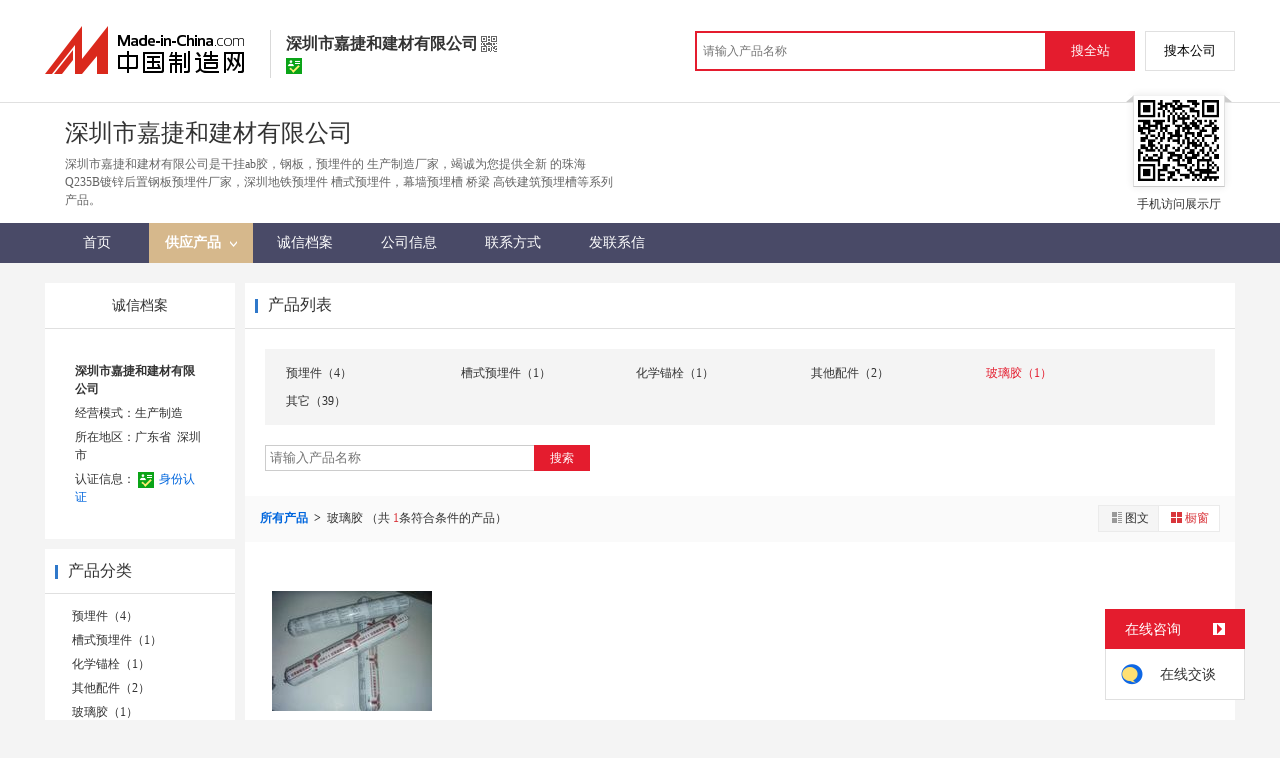

--- FILE ---
content_type: text/html; charset=GBK
request_url: https://cn.made-in-china.com/showroom/luozhenhappy56-product-oqmnxseEqprM-1.html
body_size: 7876
content:
<!doctype html>
<html>
 <head> 
  <meta http-equiv="Content-Type" content="text/html; charset=GBK"> 
  <title>干挂ab胶，钢板，预埋件，产品信息，批发信息-深圳市嘉捷和建材有限公司，中国制造网</title> 
  <meta name="Keywords" content="干挂ab胶,钢板,预埋件,产品信息,批发信息,深圳市嘉捷和建材有限公司,中国制造网"> 
  <meta name="Description" content="中国制造网，深圳市嘉捷和建材有限公司，干挂ab胶，钢板，预埋件，产品信息，批发信息。"> 
  <meta http-equiv="mobile-agent" content="format=html5;url=https://3g.made-in-china.com/company-luozhenhappy56/catalog-oqmnxseEqprM-1.html"> 
  <meta http-equiv="Cache-Control" content="no-transform"> 
  <link href="/resources/style/module/cert/cert_common.css" rel="stylesheet" type="text/css"> 
  <link href="/resources/style/module/cert/cert.css" rel="stylesheet" type="text/css"> 
  <link rel="canonical" href="http://cn.made-in-china.com/showroom/luozhenhappy56-product-list-1.html"> 
 </head> 
 <body x="0"> 
  <script type="text/javascript" src="/resources/script/jquery-1.7.2.js"></script> 
  <script type="text/javascript" src="/resources/script/jquery.cookie.js"></script> 
  <script type="text/javascript" src="https://cn.made-in-china.com/js/inquiry_logon.js"></script> 
  <script type="text/javascript" src="https://cn.made-in-china.com/script/pop/jquery.micpop.js"></script> 
  <input type="hidden" name="cnDomain" value="https://cn.made-in-china.com"> 
  <input type="hidden" name="sourceUrl" value="/resources/"> 
  <input type="hidden" name="currentComCsLevel" value="3"> 
  <input type="hidden" name="prodIds4Cookie" value=""> 
  <input type="hidden" id="province" value="广东省"> 
  <input type="hidden" name="newIsLogonFlag" id="isLogon" value="false"> 
  <div id="top_area"></div> 
  <input type="hidden" name="jsAppName" value="zhanshiting"> 
  <script type="text/javascript" src="//cn.made-in-china.com/script/common/loadTop.js"></script> 
  <div style="display:none;" id="hidden_remote_user_info" data-name="陈婧婷" data-gender="女士" data-tel="&amp;#x0030;&amp;#x0037;&amp;#x0035;&amp;#x0035;-&amp;#x0038;&amp;#x0033;&amp;#x0039;&amp;#x0034;&amp;#x0038;&amp;#x0032;&amp;#x0036;&amp;#x0032;" data-mobile="&amp;#x0031;&amp;#x0033;&amp;#x0039;&amp;#x0030;&amp;#x0032;&amp;#x0034;&amp;#x0038;&amp;#x0035;&amp;#x0032;&amp;#x0039;&amp;#x0033;" data-comid="bormFUkYYzpc" data-comname="深圳市嘉捷和建材有限公司" data-logusername="luozhenhappy56" data-cslevel="3" data-catcode="1577050000,1577100000,1577060000,1577090000,1577040000,1577020000" data-certstate="3" data-prodid="" data-prodcode=""> 
  </div> 
  <input type="hidden" id="webTmDomain" value="http://webim.trademessenger.com"> 
  <div class="search-topbar"> 
   <div class="grid-wide"> 
    <a href="https://cn.made-in-china.com" target="_blank" id="domain"><h4 class="industry-logo">中国制造网</h4></a> 
    <input type="hidden" id="hiddenShowWord"> 
    <div class="co-hd"> 
     <div class="co-tit"> 
      <h1 class="tit">深圳市嘉捷和建材有限公司</h1> 
      <i class="icon icon-qrcode"></i> 
     </div> 
     <div class="cert"> 
      <i class="icon icon-id" title="已通过工商注册信息真实性核实"></i> 
     </div> 
     <div class="co-drop"> 
      <div class="co-drop-wrap"> 
       <div class="co-drop-hd"> 
        <p>深圳市嘉捷和建材有限公司</p> 
       </div> 
       <div class="co-drop-bd clearfix"> 
        <div class="co-drop-main"> 
         <p class="member-type clearfix"> </p> 
         <p class="info"> <span class="tit">经营模式：</span> <span class="con">生产制造</span> </p> 
         <p class="info"> <span class="tit">所在地区：</span> <span class="con"> 广东省&nbsp; 深圳市 </span> </p> 
         <p class="info"> <span class="tit">认证信息：</span> <span class="con"> <a rel="nofollow" href="https://cn.made-in-china.com/premiummember/realname.html" title="已通过工商注册信息真实性核实" target="_blank"> <i class="icon icon-id"></i>身份认证 </a> </span> </p> 
        </div> 
        <div class="cd-drop-qrcode"> 
         <img src="https://image.cn.made-in-china.com/imageservlet/WljU2hvd3Jvb21QYWdlO2x1b3poZW5oYXBweTU2fDU7MTEwOzExMAb.png" alt="深圳市嘉捷和建材有限公司"> 
         <p>手机访问展示厅</p> 
        </div> 
       </div> 
      </div> 
     </div> 
    </div> 
    <div class="topbar-search"> 
     <form name="SearchForm1" id="SearchForm1" method="get" action="https://cn.made-in-china.com/productdirectory.do" style="display: inline;" onsubmit="return checkSearchForm();"> 
      <div class="topbar-search-input"> 
       <input type="text" maxlength="30" placeholder="请输入产品名称" name="word" id="InputWord1" suggestLimit="20" style="color:#999999" value=""> 
       <input type="hidden" name="subaction" value="hunt"> 
       <input type="hidden" name="style" value="b"> 
       <input type="hidden" name="mode" value="and"> 
       <input type="hidden" name="code" value="0"> 
       <input type="hidden" name="comProvince" value="nolimit"> 
       <input type="hidden" name="order" value="0"> 
       <input type="hidden" name="userName" value="luozhenhappy56"> 
       <input type="hidden" name="showType" value="3"> 
       <input type="hidden" name="showWord" value="1"> 
      </div> 
      <div class="topbar-search-btn"> 
       <input type="button" class="btn-site" onclick="searchAll()" value="搜全站"> 
       <input type="button" class="btn-self" onclick="searchSelf()" value="搜本公司"> 
      </div> 
     </form> 
    </div> 
   </div> 
  </div> 
  <script src="https://s.cn.made-in-china.com/zst/script/jspf/topJs-c816a5a9.js" type="text/javascript"></script> 
  <!-- cmd.remoatCompany.memberLevelObj.isCertification() 3 --> 
  <div class="header-wrap"> 
   <div class="grid-wide header"> 
    <div class="companyName"> 
     <div class="company-info"> 
      <div class="company-hd clear"> 
       <div class="js-comname4seo ">
        深圳市嘉捷和建材有限公司
       </div> 
      </div> 
      <p class="js-hidden4sem"><span class="js-header-company-keyword">深圳市嘉捷和建材有限公司是干挂ab胶，钢板，预埋件的  生产制造厂家，竭诚为您提供全新  的珠海Q235B镀锌后置钢板预埋件厂家，深圳地铁预埋件 槽式预埋件，幕墙预埋槽 桥梁 高铁建筑预埋槽等系列产品。</span></p> 
     </div> 
     <div class="company-qrcode"> 
      <span class="l-arrow"></span> 
      <span class="r-arrow"></span> 
      <img src="https://image.cn.made-in-china.com/imageservlet/WljU2hvd3Jvb21QYWdlO2x1b3poZW5oYXBweTU2fDU7MTEwOzExMAb.png" alt="深圳市嘉捷和建材有限公司"> 
      <p>手机访问展示厅</p> 
     </div> 
    </div> 
   </div> 
  </div> 
  <div class="nav-wrap js-nav"> 
   <div class="grid-wide"> 
    <ul class="top_nav"> 
     <li class="nav-item"> <a target="" href="//luozhenhappy56.cn.made-in-china.com"><span>首页</span> </a> </li> 
     <li class="nav-item  nav-prod"> <a target="" class="now" href="//cn.made-in-china.com/showroom/luozhenhappy56-product-list-1.html"><span>供应产品</span> <i></i></a> 
      <ul class="sub-nav"> 
       <li data-test="1"> <a title="预埋件" href="//cn.made-in-china.com/showroom/luozhenhappy56-product-beyEjNJAhfRW-1.html"> 预埋件 </a> </li> 
       <li data-test="1"> <a title="槽式预埋件" href="//cn.made-in-china.com/showroom/luozhenhappy56-product-NbQxRlmGuUrC-1.html"> 槽式预埋件 </a> </li> 
       <li data-test="1"> <a title="化学锚栓" href="//cn.made-in-china.com/showroom/luozhenhappy56-product-obExmPMVqYpq-1.html"> 化学锚栓 </a> </li> 
       <li data-test="1"> <a title="其他配件" href="//cn.made-in-china.com/showroom/luozhenhappy56-product-ebJxQSoMaRUq-1.html"> 其他配件 </a> </li> 
       <li data-test="1"> <a title="玻璃胶" href="//cn.made-in-china.com/showroom/luozhenhappy56-product-oqmnxseEqprM-1.html"> 玻璃胶 </a> </li> 
       <li data-test="1"> <a title="其它" href="//cn.made-in-china.com/showroom/luozhenhappy56-product-EEnxEJQbMJmm-1.html"> 其它 </a> </li> 
       <!-- end of box --> 
      </ul> </li> 
     <li class="nav-item"> <a target="" href="//luozhenhappy56.cn.made-in-china.com/files-%E6%B7%B1%E5%9C%B3%E5%B8%82%E5%98%89%E6%8D%B7%E5%92%8C%E5%BB%BA%E6%9D%90%E6%9C%89%E9%99%90%E5%85%AC%E5%8F%B8.html"><span>诚信档案</span></a> </li> 
     <li class="nav-item"> <a target="" href="//cn.made-in-china.com/showroom/luozhenhappy56-companyinfo.html"><span>公司信息</span></a> </li> 
     <li class="nav-item"> <a target="" href="//cn.made-in-china.com/showroom/luozhenhappy56-contact.html"><span>联系方式</span></a> </li> 
     <li class="nav-item"> <a href="https://cn.made-in-china.com/sendInquiry/shrom_bormFUkYYzpc_bormFUkYYzpc.html#shrom" class="ls js-nav-source" rel="nofollow" target="_blank"><span>发联系信</span></a> </li> 
    </ul> 
   </div> 
  </div> 
  <div class="container"> 
   <div class="main-wrap"> 
    <div class="grid-wide main clear"> 
     <!-- side1 --> 
     <div class="side_1"> 
      <input type="hidden" value="prodList" id="curr_action"> 
      <div class="box cert "> 
       <div class="cert-hd"> 
        <a href="//luozhenhappy56.cn.made-in-china.com/files-%E6%B7%B1%E5%9C%B3%E5%B8%82%E5%98%89%E6%8D%B7%E5%92%8C%E5%BB%BA%E6%9D%90%E6%9C%89%E9%99%90%E5%85%AC%E5%8F%B8.html"><span>诚信档案</span></a> 
       </div> 
       <div class="boxCont"> 
        <ul class="cert-info"> 
         <li><a class="company-name" href="//cn.made-in-china.com/showroom/luozhenhappy56-companyinfo.html">深圳市嘉捷和建材有限公司</a> </li> 
         <li>经营模式：生产制造</li> 
         <li>所在地区：广东省&nbsp; 深圳市 </li> 
         <li>认证信息： <a rel="nofollow" href="https://cn.made-in-china.com/premiummember/realname.html" title="已通过工商注册信息真实性核实" target="_blank"><i class="icon icon-id"></i>身份认证</a> </li> 
        </ul> 
       </div> 
      </div> 
      <div class="box"> 
       <h2><strong>产品分类</strong></h2> 
       <div class="boxCont"> 
        <ul class="prod-group"> 
         <li data-test="1"> <span style="visibility: hidden;" class="more-prods js-more-lv2">+</span> <a title="预埋件" href="//cn.made-in-china.com/showroom/luozhenhappy56-product-beyEjNJAhfRW-1.html"> 预埋件（4） </a> 
          <!-- 再次判断子li的逻辑 --> 
          <!-- 子li不判断li的长度 --> 
          <ul class="prods-ul-lv2"> 
          </ul> </li> 
         <li data-test="1"> <span style="visibility: hidden;" class="more-prods js-more-lv2">+</span> <a title="槽式预埋件" href="//cn.made-in-china.com/showroom/luozhenhappy56-product-NbQxRlmGuUrC-1.html"> 槽式预埋件（1） </a> 
          <!-- 再次判断子li的逻辑 --> 
          <!-- 子li不判断li的长度 --> 
          <ul class="prods-ul-lv2"> 
          </ul> </li> 
         <li data-test="1"> <span style="visibility: hidden;" class="more-prods js-more-lv2">+</span> <a title="化学锚栓" href="//cn.made-in-china.com/showroom/luozhenhappy56-product-obExmPMVqYpq-1.html"> 化学锚栓（1） </a> 
          <!-- 再次判断子li的逻辑 --> 
          <!-- 子li不判断li的长度 --> 
          <ul class="prods-ul-lv2"> 
          </ul> </li> 
         <li data-test="1"> <span style="visibility: hidden;" class="more-prods js-more-lv2">+</span> <a title="其他配件" href="//cn.made-in-china.com/showroom/luozhenhappy56-product-ebJxQSoMaRUq-1.html"> 其他配件（2） </a> 
          <!-- 再次判断子li的逻辑 --> 
          <!-- 子li不判断li的长度 --> 
          <ul class="prods-ul-lv2"> 
          </ul> </li> 
         <li data-test="1"> <span style="visibility: hidden;" class="more-prods js-more-lv2">+</span> <a title="玻璃胶" href="//cn.made-in-china.com/showroom/luozhenhappy56-product-oqmnxseEqprM-1.html"> 玻璃胶（1） </a> 
          <!-- 再次判断子li的逻辑 --> 
          <!-- 子li不判断li的长度 --> 
          <ul class="prods-ul-lv2"> 
          </ul> </li> 
         <li data-test="1"> <span style="visibility: hidden;" class="more-prods js-more-lv2">+</span> <a title="其它" href="//cn.made-in-china.com/showroom/luozhenhappy56-product-EEnxEJQbMJmm-1.html"> 其它（39） </a> 
          <!-- 再次判断子li的逻辑 --> 
          <!-- 子li不判断li的长度 --> 
          <ul class="prods-ul-lv2"> 
          </ul> </li> 
         <!-- end of box --> 
        </ul> 
       </div> 
      </div> 
      <div class="box js-hidden4sem"> 
       <h2> 
        <div class="hL"></div>
        <div class="hR"></div> <a rel="nofollow" href="//cn.made-in-china.com/showroom/luozhenhappy56-contact.html"><span>联系信息</span></a> </h2> 
       <div class="boxCont boxText contactCard"> 
        <ul class="contactInfo"> 
         <li> <strong>陈婧婷</strong>&nbsp; 女士&nbsp; </li> 
         <li class="js-hidden4sem js-parent js-page-tel"> <span class="contact-tit">电话：</span> <a href="javascript:void(0)" class="contact-bd js-view-tel-btn">查看电话号码</a> <p class="contact-bd org"></p> </li> 
         <li class="js-hidden4sem"><span class="contact-tit">传真：</span><span class="contact-bd">0755-83948262</span></li> 
         <li><span class="contact-tit">地址：</span> <span class="contact-bd"> 广东省 深圳市 &nbsp; 福田区 景田路68号景田综合市场A座3楼 </span> </li> 
        </ul> 
        <div class="menu-more"> 
         <a rel="nofollow" target="" href="//cn.made-in-china.com/showroom/luozhenhappy56-contact.html">查看更多 </a> 
        </div> 
       </div> 
      </div> 
      <div class="box"> 
       <h2>产品   </h2> 
       <div class="boxCont"> 
        <ul class="recmd-lst"> 
         <li class="clear"> 
          <div class="pic"> 
           <a href="//cn.made-in-china.com/gongying/yongjiujinju123-gKuxMmjCXJcv.html" target="_blank"> <img src="https://image.cn.made-in-china.com/cnimg/prod_2deGanbn2x4H/0/液压型耐张线夹NY-引流板钢锚_160x160.jpg" alt="液压型耐张线夹NY 引流板钢锚" title="液压型耐张线夹NY 引流板钢锚"></a> 
          </div> 
          <div class="recmd-info"> 
           <h3><a href="//cn.made-in-china.com/gongying/yongjiujinju123-gKuxMmjCXJcv.html" target="_blank" title="液压型耐张线夹NY 引流板钢锚"> 液压型耐张线夹NY 引流...</a></h3> 
           <p class="price"> </p> 
          </div> </li> 
         <li class="clear"> 
          <div class="pic"> 
           <a href="//cn.made-in-china.com/gongying/ronglichang-vBaJxrcoJGkq.html" target="_blank"> <img src="https://image.cn.made-in-china.com/cnimg/prod_7Z0NcM598pbm/0/钢格板厂家-西南钢格板-四川沟盖板_160x160.jpg" alt="钢格板厂家，西南钢格板，四川沟盖板" title="钢格板厂家，西南钢格板，四川沟盖板"></a> 
          </div> 
          <div class="recmd-info"> 
           <h3><a href="//cn.made-in-china.com/gongying/ronglichang-vBaJxrcoJGkq.html" target="_blank" title="钢格板厂家，西南钢格板，四川沟盖板"> 钢格板厂家，西南钢格板，...</a></h3> 
           <p class="price"> </p> 
          </div> </li> 
         <li class="clear"> 
          <div class="pic"> 
           <a href="//cn.made-in-china.com/gongying/wzjj2017-SKMnVCJLEcWb.html" target="_blank"> <img src="https://image.cn.made-in-china.com/cnimg/prod_eZd2c89g9Q5t/0/对夹摆板水流指示器-不锈钢碳钢中心梅花摆板视镜_160x160.jpg" alt="对夹摆板水流指示器 不锈钢碳钢中心梅花摆板视镜" title="对夹摆板水流指示器 不锈钢碳钢中心梅花摆板视镜"></a> 
          </div> 
          <div class="recmd-info"> 
           <h3><a href="//cn.made-in-china.com/gongying/wzjj2017-SKMnVCJLEcWb.html" target="_blank" title="对夹摆板水流指示器 不锈钢碳钢中心梅花摆板视镜"> 对夹摆板水流指示器 不锈...</a></h3> 
           <p class="price"> </p> 
          </div> </li> 
         <li class="clear"> 
          <div class="pic"> 
           <a href="//cn.made-in-china.com/gongying/shileva-VSXEFkBvwgWe.html" target="_blank"> <img src="https://image.cn.made-in-china.com/cnimg/prod_9Z0k2Mcb1Zbw/0/住院病床-医用护理病床-不锈钢平板护理床_160x160.jpg" alt="住院病床，医用护理病床，不锈钢平板护理床" title="住院病床，医用护理病床，不锈钢平板护理床"></a> 
          </div> 
          <div class="recmd-info"> 
           <h3><a href="//cn.made-in-china.com/gongying/shileva-VSXEFkBvwgWe.html" target="_blank" title="住院病床，医用护理病床，不锈钢平板护理床"> 住院病床，医用护理病床，...</a></h3> 
           <p class="price"> </p> 
          </div> </li> 
         <li class="clear"> 
          <div class="pic"> 
           <a href="//cn.made-in-china.com/gongying/dachangtiy-CbunNjHFERiQ.html" target="_blank"> <img src="https://image.cn.made-in-china.com/cnimg/prod_5d13cHe32H0T/0/篮球架-达创移动式箱体室外款式-钢板-mm厚度_160x160.jpg" alt="篮球架 达创移动式箱体室外款式 钢板2.5mm厚度" title="篮球架 达创移动式箱体室外款式 钢板2.5mm厚度"></a> 
          </div> 
          <div class="recmd-info"> 
           <h3><a href="//cn.made-in-china.com/gongying/dachangtiy-CbunNjHFERiQ.html" target="_blank" title="篮球架 达创移动式箱体室外款式 钢板2.5mm厚度"> 篮球架 达创移动式箱体室...</a></h3> 
           <p class="price"> </p> 
          </div> </li> 
         <li class="clear"> 
          <div class="pic"> 
           <a href="//cn.made-in-china.com/gongying/guangxingscreens-doIJfQAYqUDX.html" target="_blank"> <img src="https://image.cn.made-in-china.com/cnimg/prod_7df3d8435C2m/0/楔形钢棒筛板-斜筛式固液分离筛板_160x160.jpg" alt="楔形钢棒筛板 斜筛式固液分离筛板" title="楔形钢棒筛板 斜筛式固液分离筛板"></a> 
          </div> 
          <div class="recmd-info"> 
           <h3><a href="//cn.made-in-china.com/gongying/guangxingscreens-doIJfQAYqUDX.html" target="_blank" title="楔形钢棒筛板 斜筛式固液分离筛板"> 楔形钢棒筛板 斜筛式固液...</a></h3> 
           <p class="price"> </p> 
          </div> </li> 
        </ul> 
       </div> 
      </div> 
      <div class="box"> 
       <h2><strong>相关产品</strong></h2> 
       <div class="boxCont"> 
        <ul class="keyword-lst clear"> 
         <li> <a title="钢板罩" href="https://cn.made-in-china.com/gangbanzhao-chanpin-1.html" target="_blank">钢板罩</a> </li> 
         <li> <a title="钢板钳" href="https://cn.made-in-china.com/gangbanqian-chanpin-1.html" target="_blank">钢板钳</a> </li> 
         <li> <a title="塑钢板" href="https://cn.made-in-china.com/sugangban-chanpin-1.html" target="_blank">塑钢板</a> </li> 
         <li> <a title="钢板门" href="https://cn.made-in-china.com/gangbanmen-chanpin-1.html" target="_blank">钢板门</a> </li> 
         <li> <a title="钢板库" href="https://cn.made-in-china.com/gangbanku-chanpin-1.html" target="_blank">钢板库</a> </li> 
         <li> <a title="钢板桩" href="https://cn.made-in-china.com/market/%E9%92%A2%E6%9D%BF%E6%A1%A9-1.html" target="_blank">钢板桩</a> </li> 
         <li> <a title="碳钢板" href="https://cn.made-in-china.com/market/%E7%A2%B3%E9%92%A2%E6%9D%BF-1.html" target="_blank">碳钢板</a> </li> 
         <li> <a title="薄钢板" href="https://cn.made-in-china.com/market/%E8%96%84%E9%92%A2%E6%9D%BF-1.html" target="_blank">薄钢板</a> </li> 
         <li> <a title="Q345B钢板" href="https://cn.made-in-china.com/Q345Bgb-chanpin-1.html" target="_blank">Q345B钢板</a> </li> 
         <li> <a title="Q345E钢板" href="https://cn.made-in-china.com/Q345Egb-chanpin-1.html" target="_blank">Q345E钢板</a> </li> 
        </ul> 
       </div> 
      </div> 
      <!-- 下架产品不显示这部分内容 --> 
      <div class="box box-annexation clear"> 
       <ul id="suoyin"> 
        <li><a href="//cn.made-in-china.com/showroom/luozhenhappy56-product-index.html">产品索引</a></li> 
       </ul> 
       <ul class="otherLink"> 
        <li id="one"><a rel="nofollow" href="javascript:add2fav()">添加到公司收藏夹</a></li> 
        <form action="/showroom/add2fav.do" method="get" name="detailForm1" id="detailForm1"> 
         <input type="hidden" name="nextPage"> 
         <input type="hidden" name="successPage"> 
         <input type="hidden" name="SourceType" value="com"> 
         <input type="hidden" name="logon" value="0"> 
         <input type="hidden" name="vodomain" value="https://membercenter.cn.made-in-china.com"> 
         <input type="hidden" name="SourceId" value="bormFUkYYzpc"> 
         <input type="hidden" name="userName" value="luozhenhappy56"> 
        </form> 
        <input type="hidden" value="深圳市嘉捷和建材有限公司" id="two_company"> 
        <input type="hidden" value="//luozhenhappy56.cn.made-in-china.com" id="two_home"> 
        <input type="hidden" id="logUserName" value="luozhenhappy56"> 
        <input type="hidden" id="action" value="prodList"> 
        <li><a href="https://membercenter.cn.made-in-china.com/report/apply?enReportObj=xmQExQndGJUQ&amp;enReportedComId=bormFUkYYzpc&amp;enReportComId=" target="_blank">举报</a></li> 
       </ul> 
      </div> 
      <script type="text/javascript" id="bdshare_js" data="type=tools"></script> 
      <script type="text/javascript" id="bdshell_js"></script> 
      <script type="text/javascript">
                    document.getElementById('bdshell_js').src = "/resources/script/baidu/shell.js?cdnversion=" + Math.ceil(new Date()/3600000);
</script> 
     </div> 
     <!-- side2 --> 
     <div class="side_2"> 
      <div class="proL"> 
       <div class="prod-hd">
        <div class="hL"></div>
        <div class="hR"></div>
        <strong>产品列表</strong> 
       </div> 
       <div class="prod-cate"> 
        <div class="prod-cate-look"> 
         <ul class="prod-cate-lst js-cate-list clear"> 
          <li title="预埋件（4）"> <a href="//cn.made-in-china.com/showroom/luozhenhappy56-product-beyEjNJAhfRW-1.html"> 预埋件（4） </a> 
           <!--  判断当前是否是当前的li，是则遍历二级目录 --> </li> 
          <li title="槽式预埋件（1）"> <a href="//cn.made-in-china.com/showroom/luozhenhappy56-product-NbQxRlmGuUrC-1.html"> 槽式预埋件（1） </a> 
           <!--  判断当前是否是当前的li，是则遍历二级目录 --> </li> 
          <li title="化学锚栓（1）"> <a href="//cn.made-in-china.com/showroom/luozhenhappy56-product-obExmPMVqYpq-1.html"> 化学锚栓（1） </a> 
           <!--  判断当前是否是当前的li，是则遍历二级目录 --> </li> 
          <li title="其他配件（2）"> <a href="//cn.made-in-china.com/showroom/luozhenhappy56-product-ebJxQSoMaRUq-1.html"> 其他配件（2） </a> 
           <!--  判断当前是否是当前的li，是则遍历二级目录 --> </li> 
          <li title="玻璃胶（1）" class="current-prod"> <a class="current-prod-a" href="//cn.made-in-china.com/showroom/luozhenhappy56-product-oqmnxseEqprM-1.html"> 玻璃胶（1） </a> 
           <!--  判断当前是否是当前的li，是则遍历二级目录 --> </li> 
          <li title="其它（39）"> <a href="//cn.made-in-china.com/showroom/luozhenhappy56-product-EEnxEJQbMJmm-1.html"> 其它（39） </a> 
           <!--  判断当前是否是当前的li，是则遍历二级目录 --> </li> 
          <input id="prodNum" type="hidden" value="6"> 
         </ul> 
        </div> 
        <div class="cate-search"> 
         <input type="text" class="txt txt-xl" maxlength="100" placeholder="请输入产品名称" id="relationWord" value="" onkeypress="searchKeyPress()">
         <button class="btn btn-m btn-primary" onclick="searchProduct()">搜索</button> 
        </div> 
       </div> 
       <form id="SearchExtension" name="SearchExtension" action="/showroom/prodList.do" method="get"> 
        <input type="hidden" name="userName" value="luozhenhappy56"> 
        <input type="hidden" name="pageNum" value="1"> 
        <input type="hidden" name="showType" value="3"> 
        <input type="hidden" name="groupOrCatId" value="620606682"> 
        <input type="hidden" name="word" value=""> 
        <div id="showtype" class="all-prod-hd clear"> 
         <div id="prolocal"> 
          <strong><a href="//cn.made-in-china.com/showroom/luozhenhappy56-product-list-1.html">所有产品 </a></strong>
          <i>&gt;</i> 
          <span class="js-text"> 玻璃胶 </span> （共
          <span class="red">1</span>条符合条件的产品） 
         </div> 
         <div class="view-wrap"> 
          <label class="view"> <a rel="nofollow" href="javascript:submitSearchByView('1')"><img border="0" alt="图文浏览" title="图文浏览" src="/resources/images/list_ico_it.gif">图文</a> <a rel="nofollow" href="javascript:submitSearchByView('3')" class="current"><img border="0" alt="橱窗浏览" title="橱窗浏览" src="/resources/images/list_ico_i_o.gif">橱窗</a> </label> 
         </div> 
        </div> 
       </form> 
       <div class="prod-lst"> 
        <div class="boxCont boxImg160"> 
         <ul> 
          <li class="js-sc-expo" data-sc="prodId:IeCQfclAgurO,comId:bormFUkYYzpc,comName: 深圳市嘉捷和建材有限公司"> 
           <div class="pic more-pic"> 
            <a href="//cn.made-in-china.com/gongying/luozhenhappy56-IeCQfclAgurO.html"> <img alt="广州白云玻璃胶密封胶" title="广州白云玻璃胶密封胶" src="https://image.cn.made-in-china.com/cnimg/prod_4d35cH6QeCfn/0/广州白云玻璃胶密封胶_160x160.jpg"> </a> 
           </div> 
           <div class="proName">
            <a href="//cn.made-in-china.com/gongying/luozhenhappy56-IeCQfclAgurO.html" title="广州白云玻璃胶密封胶">广州白云玻璃胶密封胶</a>
           </div> 
           <div class="price"> 
           </div> </li> 
         </ul> 
        </div> 
       </div> 
      </div> 
      <!-- ************* --> 
     </div> 
    </div> 
   </div> 
  </div>  
  <div class="site-footer showroom-footer"> 
   <div class="wrap"> 
    <div class="footer-link"> 
     <a rel="nofollow" href="https://cn.made-in-china.com/aboutus/main/" target="_blank">关于我们</a>
     <span class="block-line">|</span> 
     <a rel="nofollow" href="https://cn.made-in-china.com/aboutus/contact/" target="_blank">联系我们</a>
     <span class="block-line">|</span> 
     <a rel="nofollow" href="https://cn.made-in-china.com/help/main/" target="_blank">客服中心</a>
     <span class="block-line">|</span> 
     <a href="https://cn.made-in-china.com/help/sitemap/" target="_blank">站点地图</a>
     <span class="block-line">|</span> 
     <a rel="nofollow" href="https://cn.made-in-china.com/help/policy/" target="_blank">隐私策略</a>
     <span class="block-line">|</span> 
     <a rel="nofollow" href="https://cn.made-in-china.com/help/terms/" target="_blank">会员协议</a>
     <span class="block-line">|</span> 
     <a rel="nofollow" href="https://cn.made-in-china.com/help/declaration/" target="_blank">法律声明</a>
     <span class="block-line">|</span> 
     <a rel="nofollow" href="http://big5.made-in-china.com" target="_blank">繁体站</a> 
     <span class="block-line">|</span> 
     <a href="https://cn.made-in-china.com/friendly_links/" target="_blank">友情链接</a> 
    </div> 
    <p class="footer-copyright"> <span>Copyright &copy; 2026 <a target="_blank" href="http://www.focuschina.com">焦点科技</a>. 版权所有</span> </p> 
    <div class="fix-tm js-parent"> 
     <div class="fix-tm-hd js-fix-tm-hd">
      在线咨询 
      <span><b></b></span>
     </div> 
     <div class="fix-tm-bd js-fix-tm-bd"> 
      <span name="tmLogo" data-source="certification" class="fix-tm-logo" title="点此可直接与对方在线咨询产品、交流洽谈" data-comid="bormFUkYYzpc_00" data-url="https://webim.trademessenger.com/tm-new/assets/webtm/webtm.html?data=[base64]"></span> 
      <p class="fix-text" data="3">在线交谈</p> 
     </div> 
    </div> 
    <!--  机械行业的免费版会员填写手机号码后获取供应商信息 --> 
    <div class="pop-tel js-pop-tel" style="display:none;"> 
     <div class="pop-hd"> 
      <h3>联系方式</h3> 
      <i class="icon icon-close js-pop-close"></i> 
     </div> 
     <div class="pop-bd"> 
      <p><input type="checkbox" name="check" value="1" id="check" checked> <label for="check">将联系方式以短信形式发送到手机</label></p> 
      <form id="form-tel" action="" novalidate> 
       <ul class="form-lst"> 
        <li class="form-item"> <input type="text" name="mobile" class="txt txt-tel js-inp-mobile" maxlength="11" placeholder="请输入您的手机号"> 
         <div class="error form-error-mobile" style="display: none;"></div> </li> 
        <li class="form-item"> 
         <div class="form-bd clear"> 
          <input type="text" name="code" class="txt txt-code js-inp-code" maxlength="6" placeholder="请输入您的验证码"> 
          <button type="button" class="btn-code js-btn-code">获取验证码</button> 
          <div class="error form-error-code" style="display: none;"></div> 
         </div> </li> 
        <li class="form-item"> <button class="btn btn-xl btn-primary" type="submit">确定</button> </li> 
        <li class="form-item"> 联系方式发送到您手机，方便您记录、查找、高效和商家沟通 </li> 
       </ul> 
      </form> 
     </div> 
     <div class="pop-ft"> 
      <a href="//membercenter.cn.made-in-china.com/login/" target="_blank">登录</a>或
      <a href="//membercenter.cn.made-in-china.com/join/" target="_blank">注册</a>后可直接查看电话号码 
     </div> 
    </div> 
    <!-- Google Tag Manager (noscript) --> 
    <!-- End Google Tag Manager (noscript) --> 
   </div> 
  </div> 
  <script type="text/javascript" src="/resources/script/ga_hm.js"> </script> 
  <script type="text/javascript" src="/resources/script/scanalytics/exposure/index.js"></script> 
  <script type="text/javascript" src="/resources/script/scanalytics/common.js"></script> 
  <div id="password" class="passwordTip" style="display: none;"> 
   <strong>您当前访问的产品需要授权才能查看，请尝试用密码访问或<a target="_blank" href="#" id="sendForEncryptMessage" rel="nofollow">发送联系信</a>索取密码。<img id="close" alt="关闭" src="/resources/images/x.gif"></strong>
   <br> 密码：
   <button type="button" id="confirmPassword">确定</button> 
   <div id="passwordError"></div> 
  </div> 
  <script src="https://s.cn.made-in-china.com/zst/script/product/productList-d23fd4a1.js" type="text/javascript"></script>    
  <script type="text/javascript" charset="utf-8" src="//pylon.micstatic.com/gb/js/assets/probe/probe.min.js"></script> 
  <script type="text/javascript">if(typeof Probe !== 'undefined'){(new Probe({probability:100,cookies:['pid','sid','_cn_aeps_ck_']})).start()}</script>
 </body>
</html>

--- FILE ---
content_type: text/css
request_url: https://cn.made-in-china.com/resources/style/module/no_common.css
body_size: 4581
content:
/*
* @des free member & cert member style
* @author wangmei
* @update 2016/10/24
*/

/*top nav*/
.nav-wrap{
	height:40px;
	margin-bottom:20px;
	background-color: #2F78CA;
}
.top_nav {
    height: 40px;
	font-size:14px;
}
.top_nav .nav-item{
	float:left;
}
.top_nav a {
	float: left;
	width:104px;
    height: 40px;
    line-height: 40px;
	text-align:center;
}
.top_nav a:link,
.top_nav a:visited{color:#fff;}
.top_nav a.ls{background:none;border-right:0}

.top_nav a.now, .top_nav a:hover {
    background-color: #2263AC;
    text-decoration: none;
}
.top_nav a.now{
	font-weight:bold;
}
.top_nav .nav-prod{
	position:relative;
	z-index:102
}
.top_nav .sub-nav {
	position: absolute;
    top: 40px;
    left: 0;
    width: 148px;
    padding: 7px 0;
    font-weight: normal;
    background: #fff;
    border: 1px solid #e5e5e5;
	z-index:2;
	display:none;
}
.nav-prod li {
    padding: 0 10px 0 20px;
    line-height: 25px;
    width: 120px;
    font-size: 12px;
    overflow: hidden;
    text-overflow: ellipsis;
    white-space: nowrap;
}
.nav-prod .sub-nav a{
	display:block;
	margin:0;
	padding:0;
	height:25px;
	line-height:25px;
	text-align:left;
}
.nav-prod i{
	width:7px;
	height:6px;
	margin:0 0 0 5px;
	display:inline-block;
	vertical-align:middle;
	_overflow:hidden;
	background:url("/resources/images/common/nav_arrow.png") no-repeat;;
}
.nav-prod-hover i {
	background-position: 0 -6px;
}
.top_nav .nav-prod-hover .sub-nav a{
	font-weight:normal;
	height:25px;
	line-height:25px;
}
.nav-prod .sub-nav a:link,
.nav-prod .sub-nav a:visited{
	color:#333;
	background:none;
}
.nav-prod .sub-nav a:hover{
	background:none;
	margin:0;
	color:#e04b43;
}
.nav-prod .more-cata a:link,
.top_nav .nav-prod .more-cata a:visited{
	color:#0066dd;
}

.header h1 span,
.header p span,
.header h2 span{color:#6d6d6d}

.container,
.companyName,
.top_nav,
.related-quickpro-hd,
.main{
	font-family:"Microsoft Yahei",SimSun;
}
.wrap{
	width:990px;
}
.boxCont .ico{vertical-align:middle;margin-right:2px}

.main .box{
	margin-bottom:10px;
	background-color:#FFF;
	position:relative;
}
.main h2, .move h2,
.box-hd{
    height: 44px;
	border-bottom:1px solid #e0e0e0;
}
.main h2 a:link,.main h2 a:visited{color:#333}
.main h2 a:hover{color:#C0030A;text-decoration:none}
.main h2.now a{color:#C0030A;}
.side_2 h2 strong,.move h2 strong{color:#333}
.side_2 .boxCont, .move .boxCont{
	padding:20px;
}
.but_contact{
	text-align:center;
	padding:0 0 20px;
}
.but_contact .btn-l{
	_height:24px;
	_line-height:24px;
	_padding-top:8px;
}
.but_contact .btn-xl{
	_height:26px;
	_line-height:26px;
	_padding-top:8px;
}
.contact .btn-m{
	_height:20px;
	_line-height:20px;
	_padding-top:4px;
}
.contact .btn-primary-light{
	padding:0 10px;
}
.contact .icon-red-light{
	margin-top:-3px;
	_margin-top:0;
}
.cate-search .btn{
	border-radius:0;
}
.company-lst{
	padding:9px 0 3px 0;
}
.company-lst li{
	width:346px;
	float:left;
	font-size:14px;
	margin-bottom:6px;
	padding-left:19px;
	overflow:hidden;
	text-overflow:ellipsis;
	white-space:nowrap;
}

.company-lst a:link,
.company-lst a:visited,
.recmd-lst h3 a:link,
.recmd-lst h3 a:visited,
.keyword-lst a:link,
.keyword-lst a:visited{
	color:#666;
}
.prod-lst a:link,
.prod-lst a:visited,
.cert-hd a:link,
.cert-hd a:visited{
	color:#333;
}
.prod-lst a:hover{
	color:#E41C2E;
}
.company-name:link,
.company-name:visited{
	color:#333;
}
.company-name:hover{
	color:#E41C2E;
}
.company-name{
	font-weight:bold;
}

/* cert panel */
.cert-hd{
	text-align:center;
	height:45px;
	line-height:45px;
	font-size:14px;
	border-bottom:1px solid #e0e0e0;
}
.cert-info li i{
	margin-right:5px;
}
/* info */
.memb-lst th,
.memb-lst td{
	padding:5px 2px;
	font-size:14px;
	color:#666;
	vertical-align:top;
}
.memb-lst th{
	text-align:right;
}

/* company qrcode */
.co-qrcode img{
	border:1px solid #e9e9e9;
	width:110px;
	height:110px;
}
.co-qrcode p{
	margin-top:5px;
	color:#666;
}
/* recmd product list */
.recmd-lst{
	padding:0 5px;
}
 .boxCont .recmd-lst li{
	padding-bottom:10px;
}
.recmd-lst .pic{
	height: 160px;
    width: 160px;
    line-height: 158px;
    text-align: center;
    display:table-cell;
    vertical-align:middle;
}
.recmd-lst .pic img{
	max-width:160px;
	max-height:160px;
}
.recmd-lst .recmd-info{
	overflow:hidden;
}
.recmd-lst h3{
	font-weight:normal;
}

.keyword-lst li{
	width:76px;
	margin-right:7px;
	padding:3px 0;
	float:left;
	overflow:hidden;
	text-overflow:ellipsis;
	white-space:nowrap;
}

/*company page*/
.membInfo th,.membInfo td{padding:5px 2px;font-size:14px;color:#666;}
.membInfo th{width:140px;font-weight: normal;text-align:right;vertical-align:top;}
.helpLink{padding:10px}
.helpLink li{line-height:1.8;list-style:disc;margin-left:30px;}
.membInfo #open td{background:url("/resources/images/icon_a1.gif") no-repeat 103px 14px;color:#0084C5;cursor:pointer;margin-top:5px;}
.cert-org{padding:5px 10px;height:30px; vertical-align:middle;}
.cert-org .cert-logo-ccic{background:url(/resources/images/new-common/show-cert-sprite.png) -80px -80px no-repeat; width:30px;height:30px; display:inline-block; vertical-align:middle;margin-right:5px;}
.cert-org .cert-logo-sgs{background:url(/resources/images/new-common/show-cert-sprite.png) -0px -80px no-repeat; width:68px;height:30px; display:inline-block; vertical-align:middle;margin-right:5px;}
.cert-org p{ line-height:30px;}
.com-honor-remark{padding-top:18px;}

/* product list page */
.proitem {
	overflow: hidden;
	position: relative;
	zoom: 1;
	padding: 20px 0;
	margin: 0 15px;
	border-bottom: 1px solid #e6e6e6;
}
.PhotoL{
	float:left;
	margin-right:20px;
	border:1px solid #e7e7e7;
}
.PhotoL .vam{
	width:100px;
	height:100px;
}
.proitem h3{
	height:26px;
	line-height:26px;
	font-size:14px;
	margin-bottom:10px;
	overflow:hidden;
	text-overflow:ellipsis;
	white-space:nowrap;
}
.proitem .desc{float:left;margin-right:10px;width:450px;color:#666;}
.showroom-product-discrpit{margin:0;padding:0;word-break:break-all;}
.updatetime{text-align:right;color:#999;}
#showtype{padding:5px 15px;}

.pro_text li{padding:3px 0;}
.desPreview {border:1px solid #F7E092;background-color:#FDF9ED;padding:10px;width:90%;margin-top:5px;}
.desPreview .PreviewLink {line-height:23px;height:23px;background-color:#F8EEC1;margin-top:10px;}
.offL .desc,
.offL .proitem h3{width:580px}
.boxImg100 li .price strong{display:inline;margin-right:5px}
#prolocal{
	float:left;
}
.prod-group a:link,
.prod-group a:visited{
	color:#333;
}
.prod-group a:hover{
	color:#E41C2E;
}

.btn-tm-on,
.btn-tm-off,
.btn-send-msg{
	display:inline-block;
	vertical-align:middle;
	width:87px;
	height:26px;
	background:url(/resources/images/tm_on_24.png) no-repeat;
	margin:5px 0;
	cursor:pointer;
}
.btn-tm-off{
	background:url(/resources/images/tm_off_24.png) no-repeat;
}
.btn-tm-on-32{
	width:87px;
	height:32px;
	background:url(/resources/images/tm_on_32.png) no-repeat;
}

.prices th{
	text-align:center;
	padding:7px 15px 6px 15px;
	border:solid 1px #EEE;
	font-weight:normal;
	width:50%;
	background:#f1f1f1;
}
.prices td{padding:3px;text-align:center;border-bottom:dotted 1px #DFDFDF}
.prices .red{color:red}
.toedit{position:absolute;top:7px;right:10px;background:#fff url(/resources/images/icon_edit.gif) no-repeat 5px center;width:30px;padding-left:20px;height:19px;border:solid 1px #7a8187;-moz-border-radius:2px;-webkit-border-radius:2px;border-radius:2px;margin-bottom:5px}
#prodetails{width:95%;border-left:solid 1px #ddd;border-top:solid 1px #ddd;margin:auto;}
#prodetails th,#prodetails td{border-right:solid 1px #ddd;border-bottom:solid 1px #ddd;padding:5px;vertical-align:top}
#prodetails th{width:110px;text-align:right}
.proDes{font-size:14px}
/* for Pro&Off's table data */
#StyleTableProd {margin:8px auto;clear:both;width:95%;zoom:1;overflow-x:auto;overflow-y:hidden;padding:2px 2px 20px;}
#StyleTableProd table {width:95%;min-width:400px;margin:2px;float:left;clear:both;text-align:center;border:0;border-collapse:collapse;}
#StyleTableProd table caption {border:0;margin:0 auto;text-align:center;}
#StyleTableProd table td, #StyleTableProd table th {background-color:transparent;border:1px solid gray;padding:0 3px;text-align:left;}

/*index*/
.sindex{zoom:1;overflow:hidden;padding:20px 10px;}
.sindex div{padding-left:15px;line-height:3;}
.sindex ul{float:left;width:45%;}
.sindex li{
	padding-left:30px;
	margin-bottom:5px;
	background: url(/resources/images/common/dot.png) 20px 8px no-repeat;
}
/*Share SNS*/
.shareSNS a{text-indent:-999px;background-image:url(/resources/images/common/share_logo.png);background-repeat:no-repeat;height:16px;line-height:16px;width:16px;float:left;margin:0 2px}
.shareSNS .shareAll{text-indent:0;width:48px;padding-left:20px;margin:0;font-size:12px;text-decoration:none}
.shareSNS .shareAll:hover{text-decoration:none}
.renren{background-position:left -16px}
.kaixin001{background-position:left -32px}
.weibo{background-position:left -48px}
.qq{background-position:left -64px}
.t_qq{background-position:left -80px}
#sharebox{width:250px;background-color:#7C7C7C;-moz-border-radius:4px;-webkit-border-radius:4px;border-radius:4px;padding:5px;margin-top:3px;font-size:12px}
#ats_inner{background-color:#fff;border:solid 1px #fff}
#at_hover{overflow:hidden;zoom:1;padding:4px}
#at_hover a{padding:2px;cursor:pointer;float:left;width:114px;border:solid 1px #fff;text-decoration:none}
#at_hover a span{background-image:url(/resources/images/common/share_logo.png);background-repeat:no-repeat;padding-left:20px;height:16px;line-height:16px;display:block}
#at_hover a:hover{background-color:#f2f2f2;border:solid 1px #e5e5e5}
.atic_renren span{background-position:left -16px}
.atic_kaixin001 span{background-position:left -32px}
.atic_weibo span{background-position:left -48px}
.atic_qq span{background-position:left -64px}
.atic_t_qq span{background-position:left -80px}
.atic_hi_baidu span{background-position:left -96px}
.atic_cang_baidu span{background-position:left -112px}
.atic_douban span{background-position:left -128px}
.atic_blog163 span{background-position:left -144px}
.atic_t_msn span{background-position:left -176px}

#ats_head{background-color:#f2f2f2;border:solid 1px #e5e5e5;padding:4px;line-height:1em;position:relative}
#atsptx{color:#4c4c4c;font-weight:bold;position:absolute;right:4px;top:4px;_margin-right:4px;text-decoration:none;font-family:Tahoma,Arial,Helvetica,sans-serif}

#safeimage{background-color:#fcf;margin-bottom:5px;padding:3px 5px;text-align:right}
/*AR*/
#arInfo {color:#333;background:#f6f6f6 url(/resources/images/common/ar.gif) no-repeat 15px 20px;border:1px solid #CCC;margin:15px 15px 0;padding:20px 15px 15px;}
#arInfo img{position:absolute}
#arInfo p{margin-bottom:0.6em;padding-left:90px;margin-top:0;padding-top:0}
#arInfo .view a{font-size:12px}
#report{width:475px;margin:0 auto;padding:20px;line-height:1.8;}
#report li{overflow:hidden;zoom:1}
#report strong{float:left;}
#report li p{padding-left:70px;margin:0}
.arStat{padding-left:5px;overflow:hidden;zoom:1}
.arStat li{padding:0 10px  0 15px;background:url(/resources/images/common/stat.gif) no-repeat left center;color:#666;}
.arStat li.check{background:url(/resources/images/common/stat_c.gif) no-repeat left center;color:#000}
#arTip{text-align:center;padding:10px 0 30px;border-top:1px solid #ccc;color:#666}

.operatInfo{width:90%;margin:30px auto}
.operatInfo .error{background-color:#ffcccc;border:solid 1px red;color:#333;margin:10px;padding:10px}
.operatInfo .error h5{font-size:14px;color:red;margin:0}
.operatInfo .spacer{margin:0 20px}
.operatInfo .spacer .c{border-top:solid 1px #ddd;padding:10px}
/*move shadow & arrow*/
.arrow{height:14px;width:60px;overflow:hidden;display:inline;}
.arrow span{margin:3px 5px 0;display:inline-block;height:14px;width:14px;overflow:hidden;background:url(/resources/images/common/arrow.gif) 0 0 no-repeat;cursor:pointer;float:left;}
.arrow span.up{background-position:0 0}
.arrow span.down{background-position:-16px 0}
.arrow span.left{background-position:-32px 0}
.arrow span.right{background-position:-48px 0}
#dragBox{position:relative;}
#dragBox .shadow{width:100%;height:100%;position:absolute;top:0;left:0;background:#000;opacity:0.4;filter:alpha(opacity=40);z-index:98}

.addmodel .addtit span{display:inline-block;margin:0 10px;font-size:12px;font-weight:normal;padding:1px 5px;color:#065B9F;border:1px solid #C0E3F7;background: #F3FAFF;}
.box-cont-logo{margin:0px;text-align:center;padding:5px 0; border-bottom:1px dotted #d7d7d7}
.box-cont-list li{padding:3px 0}
.box-cont-list .name{margin-right:5px;font-weight:bold;}
.box-cont-list .gender{margin-right:5px}
.auth-detail{padding:10px 10px 10px 95px; margin:0; position:relative;color:#666; line-height:200%}
.auth-detail strong{font-size:14px; margin-right:20px}
.auth-detail a{margin-left:20px}
.auth-detail img{position:absolute;top:11px;left:38px;_left:-60px;}
.auth-have{margin:0;padding:10px 10px 10px 40px;color:#666}
.auth-have span{display:inline-block;padding-left:15px;margin-left:15px;background:url(/resources/images/yet.gif) 0 4px no-repeat}
.box-memb-list{float:left;width:160px;padding:20px 40px;display:inline;}
.box-memb-list li{margin-bottom:10px;text-align:center;}
.box-memb-list .img-box{border:#eee 1px solid;overflow:hidden;}
.box-memb-info{float:left;width:450px;display:inline;}
.box-memb-info th,.box-memb-info td{border-bottom:1px dashed #E1E1E1;padding:6px}
.box-memb-info th{width:120px;font-weight:normal;text-align:right;vertical-align:top;}
.box-memb-info #open td{background:url("/resources/images/icon_a1.gif") no-repeat 103px 14px;color:#0084C5;cursor:pointer;margin-top:5px;}
.box-pic-list{padding:10px 0;}
.box-pic-list li{text-align:center;float:left;display:inline;padding:10px 30px;margin-left:10px}
.box-pic-list .img-box{border:#eee 1px solid}
.img-box{display:table;text-align:center;overflow:hidden;*position:relative}
.img-inner{display:table-cell;vertical-align:middle;*position:absolute;*top:50%;left:50%}
.img-inner img{vertical-align:middle;*position:relative;*top:-50%;*left:-50%}
.img-box6{width:60px;height:60px;}
.img-box8{width:80px;height:80px;}
.img-box10{width:100px;height:100px;}
.img-box16{width:160px;height:160px;}
.pics_bg{background:url(/resources/images/new-common/more_pic_s.gif) 4px 6px no-repeat;height:103px;padding:4px 10px 6px 2px;width:103px}
/* .more-pic{background:url(/resources/images/new-common/more_pic.gif) 3px 3px no-repeat;padding:0 6px 6px 0} */


--- FILE ---
content_type: text/plain
request_url: https://image.cn.made-in-china.com/imageservlet/WljU2hvd3Jvb21QYWdlO2x1b3poZW5oYXBweTU2fDU7MTEwOzExMAb.png
body_size: 380
content:
�PNG

   IHDR   n   n    � V  ZIDATxڭս��0��ȠKnÙ[Z � ���mXr�M�������r��di�<6��ω�� o/��e@%_�4I�&���x8�,���`w�����C�����Y���u�����׺��`%�G�vE"�F�C��ϏN����ҙ!�g�TJ=�)7�\Pio�X6��i�v��	'��<N6�L�aTbNm�SZ���v�vE�&N*9�3�ɫ��f`�nR�1I���C��%�ݷGRi�%y�mir��$M"I����2�ʡS� K��аF95ɚ��5�S���JH*Y���(s�J�F0G�!/�wtw��{��J�s8��y]�o(땛�^.�I�?�~��Υ��8_�    IEND�B`�